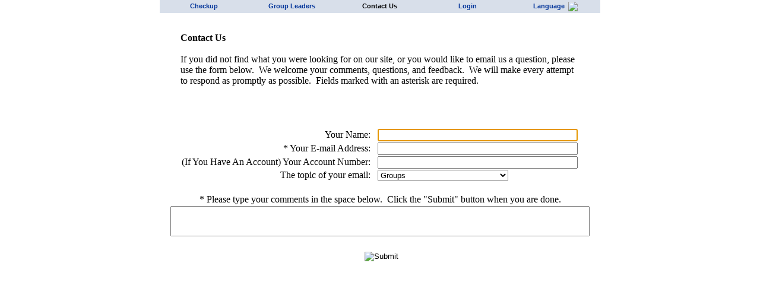

--- FILE ---
content_type: text/html;charset=ISO-8859-1
request_url: https://www.catholiccouplecheckup.com/webapp/checkup_widget/home/misc/template/ContactUsForm.vm;pc=1685385094136;jsessionid=9E93F453F094690817B6C157E31E193B?emb_org_id=CATHOLIC&emb_prp_id=200&emb_unq_id=0&emb_sch_id=0&emb_lng_code=ENGLISH
body_size: 22221
content:








<!-- begin /premarital_checkup/layout/_ver2/ver2_CoupleCheckupLayout.html -->
<!DOCTYPE html PUBLIC "-//W3C//DTD XHTML 1.1//EN" "http://www.w3.org/TR/xhtml11/DTD/xhtml11.dtd">

<html xmlns="http://www.w3.org/1999/xhtml" xml:lang="en">


    <head>

        <!-- begin premarital_checkup/layout/LifeInnovGoogleTagManagerHead.html -->

    

        <!-- Google Tag Manager -->
        <script>(function(w,d,s,l,i){w[l]=w[l]||[];w[l].push({'gtm.start':
        new Date().getTime(),event:'gtm.js'});var f=d.getElementsByTagName(s)[0],
        j=d.createElement(s),dl=l!='dataLayer'?'&l='+l:'';j.async=true;j.src=
        'https://www.googletagmanager.com/gtm.js?id='+i+dl;f.parentNode.insertBefore(j,f);
        })(window,document,'script','dataLayer','GTM-KKWK2H8');</script>
        <!-- End Google Tag Manager -->

    

<!-- end premarital_checkup/layout/LifeInnovGoogleTagManagerHead.html -->


                <meta name="robots" content="noindex,nofollow">

        <meta http-equiv="content-type" content="application/xhtml+xml; charset=ISO-8859-1" />
        <meta http-equiv="Content-Language" content="en-us"/>

        <meta http-equiv="X-UA-Compatible" content="IE=EmulateIE7" />

        
                        

        <title>Couple Checkup Contact Us - Contact Us</title>

        <link rel='stylesheet' type='text/css' href='https://www.catholiccouplecheckup.com/premarital_checkup/css/_ver2/ver2_couple_checkup.css' title='Screen Styles' media='screen'/>
        <link rel='stylesheet' type='text/css' href='https://www.catholiccouplecheckup.com/premarital_checkup/css/_ver2/ver2_couple_checkup.css' title='Screen Styles' media='print'/>


        <script type="text/javascript" src='https://www.catholiccouplecheckup.com/js/jquery-3.4.1.min.js'></script>
        <script type="text/javascript" src='https://www.catholiccouplecheckup.com/js/jquery-ui-1.10.2.custom.min.js'></script>

                
                                          <script type="text/javascript" src="https://www.catholiccouplecheckup.com/premarital_checkup/javascript/custom-form-elements.js"></script>
                  
        
        

        <STYLE TYPE="text/css">body {margin-top: 0px; margin-bottom: 0px;background: #ffffff; -webkit-text-size-adjust: none;}</STYLE>

		<script type="text/javascript">

		  var termWinProps = "menubar=no,location=no,resizable=yes,scrollbars=yes,status=no,width=750px,height=500px";

		            try {
            document.execCommand("BackgroundImageCache", false, true);
          } catch(err) {}

        </script>

    </head>

    <!-- Facebook Pixel Code -->
    <script>
    !function(f,b,e,v,n,t,s)
    {if(f.fbq)return;n=f.fbq=function()
    {n.callMethod? n.callMethod.apply(n,arguments):n.queue.push(arguments)}
    
    ;
    if(!f._fbq)f._fbq=n;n.push=n;n.loaded=!0;n.version='2.0';
    n.queue=[];t=b.createElement(e);t.async=!0;
    t.src=v;s=b.getElementsByTagName(e)[0];
    s.parentNode.insertBefore(t,s)}(window, document,'script',
    'https://connect.facebook.net/en_US/fbevents.js');
    fbq('init', '248398549185179');
    fbq('track', 'PageView');
    </script>
    <noscript><img height="1" width="1" style="display:none"
    src="https://www.facebook.com/tr?id=248398549185179&ev=PageView&noscript=1
    https://www.facebook.com/tr?id=248398549185179&ev=PageView&noscript=1
    "
    /></noscript>
    <!-- End Facebook Pixel Code -->


    
                    
    


    <body onLoad='document.help_form.name.focus();'>

    
<!-- premarital_checkup/layout/LifeInnovGoogleTagManagerBody.html -->

    
        <!-- Google Tag Manager (noscript) -->
        <noscript><iframe src="https://www.googletagmanager.com/ns.html?id=GTM-KKWK2H8"
        height="0" width="0" style="display:none;visibility:hidden"></iframe></noscript>
        <!-- End Google Tag Manager (noscript) -->

    




            
            
            

	<table width="740" style="background-color: transparent;" cellpadding="0" cellspacing="0" summary="Layout" border="0" align="center" >


      

                  
            <tr>
        <td width="100%" align="left" valign="middle" style="background-color: #d8dfea;">
        <div class="std_size1"
 	         style="width:100%;height:22px; background-color: #d8dfea;"
        	 id="header">
          <!-- begin /premarital_checkup/layout/_ver2/ver2_Header.html -->















<style type="text/css">
#info {position:relative;}
p.bold {padding-left:15px; color:#c00;}
a.linkup {position:relative;}
a.buttonup {position:absolute; top:200px; left:650px; border:0;}
a.buttonup img {border:0;}
.gleft {float:left; margin:25px 0 10px 0;}
.gright {float:right; margin:25px 5px 10px 0;}
.grc {margin:20px 0 0 10px;}


/* ================================================================
This copyright notice must be untouched at all times.

The original version of this stylesheet and the associated (x)html
is available at http://www.cssplay.co.uk/menus/final_drop.html
Copyright (c) 2005-2007 Stu Nicholls. All rights reserved.
This stylesheet and the associated (x)html may be modified in any
way to fit your requirements.
=================================================================== */

.menu {width:742px; height:22px; font-family: Arial, Helvetica, Verdana, sans-serif;	font-size: 8pt; font-weight: bold; color: #003399; position:relative; z-index:100;}

/* hack to correct IE5.5 faulty box model */
* html .menu {width:743px; w\idth:742px;}


/* remove all the bullets, borders and padding from the default list styling */
.menu ul {padding:0;margin:0;list-style-type:none;}

.menu ul ul {width:147px;}

/* float the list to make it horizontal and a relative positon so that you can control the dropdown menu positon */
.menu li {float:left;width:148px;position:relative;}

/* style the links for the top level */
.menu a, .menu a:visited {display:block; font-family: Arial, Helvetica, Verdana, sans-serif;	font-size: 8pt; font-weight: bold; text-decoration:none; color: #003399;; width:149px; height:22px; border:none; border-width:1px 0 1px 1px; background:#d8dfea; padding-left:5px; line-height:21px;}

/* a hack so that IE5.5 faulty box model is corrected */
* html .menu a, * html .menu a:visited {width:150px; w\idth:148px;}

/* style the second level background */
.menu ul ul a.drop, .menu ul ul a.drop:visited {background:#ecba86 bottom right no-repeat;}

/* style the second level hover */
.menu ul ul a.drop:hover{background:#c9ba65 bottom right no-repeat;}

.menu ul ul :hover > a.drop {background:#c9ba65 bottom right no-repeat;}

/* style the third level background */
.menu ul ul ul a, .menu ul ul ul a:visited {background:#e2dfa8;}

/* style the third level hover */
.menu ul ul ul a:hover {background:#b2ab9b;}

/* hide the sub levels and give them a positon absolute so that they take up no room */
.menu ul ul {visibility:hidden;position:absolute;height:0;top:22px;left:0; width:117px;}

/* another hack for IE5.5 */
* html .menu ul ul {top:21px;t\op:22px;}

/* position the third level flyout menu */
.menu ul ul ul{left:149px; top:-1px; width:149px;}

/* position the third level flyout menu for a left flyout */
.menu ul ul ul.left {left:-149px;}

/* style the table so that it takes no ppart in the layout - required for IE to work */
.menu table {position:absolute; top:0; left:0; border-collapse:collapse;;}



/* style the second level links */
/* .menu ul ul a, .menu ul ul a:visited {background:#d8dfea; color: #003399; height:auto; line-height:1em; padding:5px 10px; width:134px; text-align: left; border-width:0 1px 1px 1px;} */
.menu ul ul a, .menu ul ul a:visited {background:#d8dfea; color: #003399; height:auto; line-height:19px; padding:5px 10px; width:134px; text-align: left; border-top: hidden; border-bottom: hidden;}


/* yet another hack for IE5.5 */
* html .menu ul ul a, * html .menu ul ul a:visited {width:139px;w\idth:136px;}




/* style the top level hover */
.menu a:hover, .menu ul ul a:hover{color:#ffffff; background:#4b7da9;}

.menu :hover > a, .menu ul ul :hover > a {color:#ffffff ;background:#4b7da9;}



/* make the second level visible when hover on first level list OR link */
.menu ul li:hover ul,
.menu ul a:hover ul{visibility:visible; }

/* keep the third level hidden when you hover on first level list OR link */
.menu ul :hover ul ul{visibility:hidden;}

/* make the third level visible when you hover over second level list OR link */
.menu ul :hover ul :hover ul{ visibility:visible;}

</style>


<div class="menu">

<ul>






    















































<li><a id="menu"
       href='/webapp/checkup_widget/inventory/create_account/template/CoupleCheckupSplash.vm;pc=1769819511467;jsessionid=314431BCF8AD5C0427751A257DF88721?emb_org_id=CATHOLIC&emb_prp_id=200&emb_unq_id=0&emb_sch_id=0&emb_lng_code=ENGLISH' style="padding-left: 0px; padding-top: 0px; padding-bottom: 0px; margin-top: 0px; text-decoration:none; vertical-align: middle; text-align: center; font-family: Arial, Helvetica, Verdana, sans-serif;	font-size: 8pt; font-weight: bold;">Checkup<!--[if IE 7]><!--></a><!--<![endif]-->
<!--[if lte IE 6]><table cellpadding="0" cellspacing="0"><tr><td valign="top"><![endif]-->
	<ul>

      	  <li style="background-color: #d8dfea; height: 28px;">
	  <a id="splash"
         href='/webapp/checkup_widget/inventory/create_account/template/CoupleCheckupSplash.vm;pc=1769819511467;jsessionid=314431BCF8AD5C0427751A257DF88721?emb_org_id=CATHOLIC&emb_prp_id=200&emb_unq_id=0&emb_sch_id=0&emb_lng_code=ENGLISH' style=" width: 134px; padding-left: 2px; text-decoration:none;   border-left: 1px solid #4b7da9; border-right: 1px solid #4b7da9; border-top: 1px solid #4b7da9;"><span style=" ;   font-family: Arial, Helvetica, Verdana, sans-serif;	font-size: 8pt; font-weight: bold;">&nbsp;Checkup Home</span></a></li>


            <li style="background-color: #d8dfea; height: 28px;">
      <a id="about"
         href='https://www.catholiccouplecheckup.com/webapp/checkup_widget/home/template/DisplaySecureContent.vm;pc=1769819511467;jsessionid=314431BCF8AD5C0427751A257DF88721?id=premarital_checkup*home*about_us*AboutUs.html&emb_org_id=CATHOLIC&emb_prp_id=200&emb_unq_id=0&emb_sch_id=0&emb_lng_code=ENGLISH' style=" width: 134px; padding-left: 2px; text-decoration:none;   border-left: 1px solid #4b7da9; border-right: 1px solid #4b7da9;"><span style=" ;   font-family: Arial, Helvetica, Verdana, sans-serif;	font-size: 8pt; font-weight: bold;">&nbsp;Learn More</span></a></li>


            <li style="background-color: #d8dfea; height: 28px;">
      <a id="terms"
         href="https://www.catholiccouplecheckup.com/privacy/terms.pdf" target="_blank" style=" width: 134px; padding-left: 2px; text-decoration:none;    border-left: 1px solid #4b7da9; border-right: 1px solid #4b7da9;"><span style=" ;   font-family: Arial, Helvetica, Verdana, sans-serif;	font-size: 8pt; font-weight: bold;">&nbsp;Terms &amp; Conditions</span></a></li>


      

      <li style="background-color: #d8dfea; height: 28px;">
      <a id="privacy"
         href="https://www.catholiccouplecheckup.com/privacy/privacy_policy.pdf" target="_blank" style=" width: 134px; padding-left: 2px; text-decoration:none;   border-left: 1px solid #4b7da9; border-right: 1px solid #4b7da9; border-bottom: 1px solid #4b7da9;"><span style=" ;   font-family: Arial, Helvetica, Verdana, sans-serif;	font-size: 8pt; font-weight: bold;">&nbsp;Privacy Policy</span></a></li>

	</ul>
<!--[if lte IE 6]></td></tr></table></a><![endif]-->
</li>


																																												
				

								

				                      			  				  
				



  <li><a href='/webapp/checkup_widget/group_leader/gl_home/template/GroupLeaderSplash.vm;pc=1769819511467;jsessionid=314431BCF8AD5C0427751A257DF88721?emb_org_id=CATHOLIC&emb_prp_id=200&emb_unq_id=0&emb_sch_id=0&emb_lng_code=ENGLISH' style="padding-left: 0px; text-decoration:none; text-align: center;  "><span style=" ;   font-family: Arial, Helvetica, Verdana, sans-serif;	font-size: 8pt; font-weight: bold;">Group Leaders</span></a></li>




  <li><a href='/webapp/checkup_widget/home/misc/template/ContactUsForm.vm;pc=1769819511467;jsessionid=314431BCF8AD5C0427751A257DF88721?emb_org_id=CATHOLIC&emb_prp_id=200&emb_unq_id=0&emb_sch_id=0&emb_lng_code=ENGLISH' style="padding-left: 0px; text-decoration:none; text-align: center;  "><span style="color: #000000;   font-family: Arial, Helvetica, Verdana, sans-serif;	font-size: 8pt; font-weight: bold;">Contact Us</span></a></li>



																																
								
				
      <li><a href='/webapp/checkup_widget/inventory/take_checkup/template/CheckupLogin.vm;pc=1769819511467;jsessionid=314431BCF8AD5C0427751A257DF88721?emb_org_id=CATHOLIC&emb_prp_id=200&emb_unq_id=0&emb_sch_id=0&emb_lng_code=ENGLISH' style="padding-left: 0px; text-decoration:none; text-align: center;  "><span style=" ;   font-family: Arial, Helvetica, Verdana, sans-serif;	font-size: 8pt; font-weight: bold;">Login</span></a></li>

                
























                                                                                        






  <li><a href="javascript:void(0);" style="padding-left: 0px; text-decoration:none; text-align: center; vertical-align: middle;">Language &nbsp;<img valign="middle" style="padding-top: 0px;border: none; vertical-align: middle;" src="https://www.catholiccouplecheckup.com/premarital_checkup/images/american_flag.png"/><!--[if IE 7]><!--></a><!--<![endif]-->
  <!--[if lte IE 6]><table><tr><td><![endif]-->
	<ul>
	
	  
 	  	  	  
      	  <li style="background-color: #d8dfea; height: 28px;"><a href="https://www.catholiccouplecheckup.com/webapp/checkup_widget/home/misc/template/ContactUsForm.vm;pc=1685385094136;jsessionid=9E93F453F094690817B6C157E31E193B?emb_org_id=CATHOLIC&amp;emb_prp_id=200&amp;emb_unq_id=0&amp;emb_sch_id=0&amp;emb_lng_code=ENGLISH&amp;lang_code=SPANISH&amp;xlat=Y" style="padding-left: 20px; width: 116px; text-decoration:none; font-family: Arial, Helvetica, Verdana, sans-serif;	font-size: 8pt; font-weight: bold; border-left: 1px solid #4b7da9; border-right: 1px solid #4b7da9;  ">Espa&ntilde;ol</a></li>
      
	
	  
 	  	  	  
      	  <li style="background-color: #d8dfea; height: 28px;"><a href="https://www.catholiccouplecheckup.com/webapp/checkup_widget/home/misc/template/ContactUsForm.vm;pc=1685385094136;jsessionid=9E93F453F094690817B6C157E31E193B?emb_org_id=CATHOLIC&amp;emb_prp_id=200&amp;emb_unq_id=0&amp;emb_sch_id=0&amp;emb_lng_code=ENGLISH&amp;lang_code=FRENCHC&amp;xlat=Y" style="padding-left: 20px; width: 116px; text-decoration:none; font-family: Arial, Helvetica, Verdana, sans-serif;	font-size: 8pt; font-weight: bold; border-left: 1px solid #4b7da9; border-right: 1px solid #4b7da9; border-bottom: 1px solid #4b7da9;">Français</a></li>
      
	
	  
 	  	  	  
      
	
	  
 	  	  	  
      
	
	  
 	  	  	  
      
	
	  
 	  	  	  
      
	
	  
 	  	  	  
      
	
	  
 	  	  	  
      
	
	  
 	  	  	  
      
	
	  
 	  	  	  
      
		</ul>
  <!--[if lte IE 6]></td></tr></table></a><![endif]-->
  </li>





</ul>

</div>

<!-- end /premarital_checkup/layout/_ver2/ver2_Header.html -->

        </div>
        </td>
      </tr>
      

      <tr>

        <td width="100%" style="background-color: transparent;" align="center" border="0">
	  	  <div class="std_size1"
		       style="width:740px;

		       		       height:472px;
		       overflow:auto;
		       

		       float: none;
		       border: none;
			   padding-top: 0px;
	           padding-left: 0px;
	           padding-right: 0px;
	           padding-bottom: 0px;
	           margin-top: 0px;
	           margin-right: 0px;
	           margin-left: 0px;
	           margin-bottom: 0px;"
		       id="layout">
		 	<span class="std_size1">
									<table width="720" cellpadding="4" cellspacing="0" summary=""><tr><td align="center" width="100%">
			<table width="100%" cellpadding="0" cellspacing="0" summary=""><tr><td align="left" width="100%">
              <span class="std_size1"><!-- begin premarital_checkup/home/contact_us/_ver2/ver2_ContactUsForm.html -->





    




    	
	
	
	
	
	
	
	
	
	
	
	


  




<form name="help_form" id="help_form" method="post" action="https://www.catholiccouplecheckup.com/webapp/checkup_widget/home/misc/template/ContactUsForm.vm/action/ContactUsFormAction;pc=1769819511467;jsessionid=314431BCF8AD5C0427751A257DF88721?emb_org_id=CATHOLIC&emb_prp_id=200&emb_unq_id=0&emb_sch_id=0&emb_lng_code=ENGLISH">

  <table width="100%" summary="" align="left" cellpadding="2" cellspacing="0">

    <tr><td><span class="std_size">&nbsp;</span></td></tr>
  
    <tr>

      <td>

        <table width="710" class="light_shading" cellpadding="5" cellspacing="0" summary="" border="0">
          <tr>
            <td width="1"><span class="std_size">&nbsp;</span></td>
            <td align="left">

        <span class="std_size0"><b>Contact Us</b></span>

        <span class="std_size"><br />&nbsp;<br /></span>

        <span class="std_size0">
				If you did not find what you were looking for on our site,
				or you would like to email us a question, please use the
				form below. &nbsp;We welcome your comments, questions, and feedback.&nbsp;
				We will make every attempt to respond
				as promptly as possible. &nbsp;Fields marked with an asterisk are required.</span>

			</td>
			<td width="1"><span class="std_size">&nbsp;</span></td>
          </tr>
        </table>

      </td>

    </tr>

    <tr><td><span class="std_size0">&nbsp;</span></td></tr>

    <tr>

      <td align="center">

        <table border="0" cellspacing="0"
                    cellpadding="1"          
                    width="100%" align="center">

					    <tr><td colspan="3"><span class="error_size0">&nbsp;</span></td></tr>		  
		  

          <tr><td colspan="3"><span class="std_size">&nbsp;</span></td></tr>


          <tr>
            <td align="right" width="50%"><span class="std_size0">Your Name:</span></td>
						<td>&nbsp;&nbsp;</td>
            <td align="left">
						  <input type="text" name="name"   value="" size="40" maxlength="30" class="centerdata">
            </td>
          </tr>

          <tr>
            <td align="right" width="50%"><span class="error_size0">*</span><span class="std_size0"> Your E-mail Address:</span></td>
						<td>&nbsp;&nbsp;</td>
            <td align="left">
              <input type="text" name="email_address"   value="" size="40" maxlength="100" class="centerdata">
            </td>
					</tr>

          <tr>
		        <td align="right" width="50%"><span class="std_size0">(If You Have An Account) Your Account Number:</span></td>
						<td>&nbsp;&nbsp;</td>
            <td align="left">
 						  <input type="text" name="account_number"   value="" size="40" maxlength="10" class="centerdata">
            </td>
          </tr>


          <tr>
            <td align="right" width="50%"><span class="std_size0">The topic of your email:</span></td>
						<td>&nbsp;&nbsp;</td>
            <td align="left">
              
  
  
  
  
  


  
  


  
  <select name="topic"

          id="topic"

          value="UNKNOWN"

          onchange="" onerror=""

          size="1"

           class="std_size" 
          
           >

      
        
        
        
          
            <option value='Groups'  >Groups</option>

          
        
      
        
        
        
          
            <option value='Give a Gift'  >Give a Gift</option>

          
        
      
        
        
        
          
            <option value='General Feedback'  >General Feedback</option>

          
        
      
        
        
        
          
            <option value='Login Issues'  >Login Issues</option>

          
        
      
        
        
        
          
            <option value='Account Number and Password'  >Account Number and Password</option>

          
        
      
        
        
        
          
            <option value='Voucher Questions'  >Voucher Questions</option>

          
        
      
        
        
        
          
            <option value='Payment Issues'  >Payment Issues</option>

          
        
      
        
        
        
          
            <option value='Privacy'  >Privacy</option>

          
        
      
        
        
        
          
            <option value='Terms and Conditions'  >Terms and Conditions</option>

          
        
      
        
        
        
          
            <option value='Questionnaire Issues'  >Questionnaire Issues</option>

          
        
      
        
        
        
          
            <option value='Viewing Results or Printing Report'  >Viewing Results or Printing Report</option>

          
        
      
        
        
        
          
            <option value='Other'  >Other</option>

          
        
      
  </select>

            </td>
          </tr>

          <tr><td colspan="3"><span class="std_size1">&nbsp;</span></td></tr>
          
          <tr>
            <td colspan="3" align="center"><span class="error_size0">*</span><span class="std_size"> Please type your comments in the space below. &nbsp;Click the "Submit" button when you are done.</span>            
           </td>
          </tr>

          <tr>
            <td colspan="3" align="center">
                            <textarea class="std_size0"   name="comments" rows="3" style="width: 700px; resize: none"></textarea>
              							<span class="std_size0"><br />&nbsp;</span>
            </td>
          </tr>

					<tr>
                        <td colspan="3" align="center">

						  						  <input type="image"
			               name="eventSubmit_doSubmit"
			                     src="https://www.catholiccouplecheckup.com/premarital_checkup/images/_ver2/ver2_btn_submit.png"
						         value="ContactUs"
						         title="Submit"
						         style="padding-left: 5px;vertical-align: middle;">
						  
						</td>
          </tr>


        </table>

      </td>

    </tr>

  </table>

</form>


<!-- end premarital_checkup/home/contact_us/_ver2/ver2_ContactUsForm.html -->
</span>
			</td></tr>
			</table>
			</td></tr></table>
		    </span>
		  </div>

 	    </td>
      </tr>


      

    </table>

    
    </body>

</html>
<!-- end /premarital_checkup/layout/_ver2/ver2_CoupleCheckupLayout.html -->


